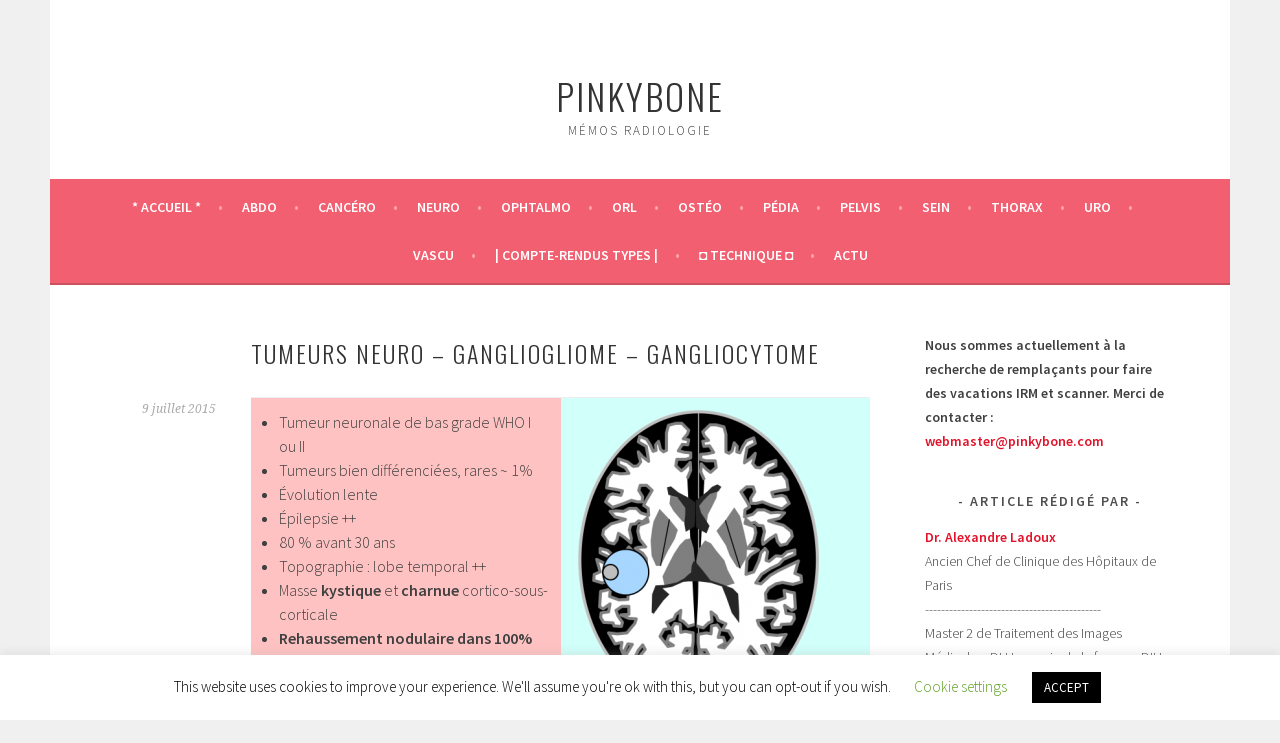

--- FILE ---
content_type: text/html; charset=utf-8
request_url: https://www.google.com/recaptcha/api2/aframe
body_size: 266
content:
<!DOCTYPE HTML><html><head><meta http-equiv="content-type" content="text/html; charset=UTF-8"></head><body><script nonce="Alm5uP33ftkzj_78n9OinQ">/** Anti-fraud and anti-abuse applications only. See google.com/recaptcha */ try{var clients={'sodar':'https://pagead2.googlesyndication.com/pagead/sodar?'};window.addEventListener("message",function(a){try{if(a.source===window.parent){var b=JSON.parse(a.data);var c=clients[b['id']];if(c){var d=document.createElement('img');d.src=c+b['params']+'&rc='+(localStorage.getItem("rc::a")?sessionStorage.getItem("rc::b"):"");window.document.body.appendChild(d);sessionStorage.setItem("rc::e",parseInt(sessionStorage.getItem("rc::e")||0)+1);localStorage.setItem("rc::h",'1769372853323');}}}catch(b){}});window.parent.postMessage("_grecaptcha_ready", "*");}catch(b){}</script></body></html>